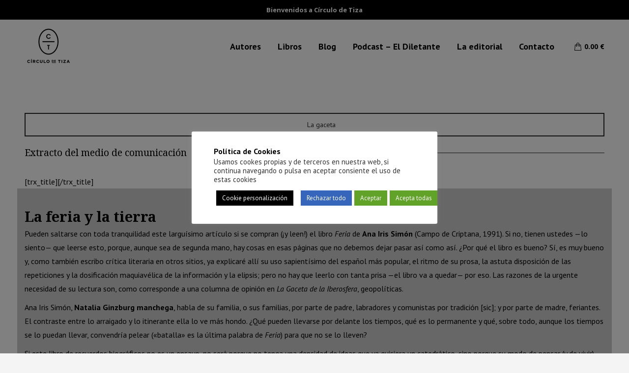

--- FILE ---
content_type: text/html; charset=utf-8
request_url: https://www.google.com/recaptcha/api2/anchor?ar=1&k=6LcJLoYUAAAAAAvDsrIzF1Z0_3O_aXatqW5rpPbZ&co=aHR0cHM6Ly9jaXJjdWxvZGV0aXphLmVzOjQ0Mw..&hl=en&v=PoyoqOPhxBO7pBk68S4YbpHZ&size=invisible&anchor-ms=20000&execute-ms=30000&cb=gt66l1ipskr
body_size: 48567
content:
<!DOCTYPE HTML><html dir="ltr" lang="en"><head><meta http-equiv="Content-Type" content="text/html; charset=UTF-8">
<meta http-equiv="X-UA-Compatible" content="IE=edge">
<title>reCAPTCHA</title>
<style type="text/css">
/* cyrillic-ext */
@font-face {
  font-family: 'Roboto';
  font-style: normal;
  font-weight: 400;
  font-stretch: 100%;
  src: url(//fonts.gstatic.com/s/roboto/v48/KFO7CnqEu92Fr1ME7kSn66aGLdTylUAMa3GUBHMdazTgWw.woff2) format('woff2');
  unicode-range: U+0460-052F, U+1C80-1C8A, U+20B4, U+2DE0-2DFF, U+A640-A69F, U+FE2E-FE2F;
}
/* cyrillic */
@font-face {
  font-family: 'Roboto';
  font-style: normal;
  font-weight: 400;
  font-stretch: 100%;
  src: url(//fonts.gstatic.com/s/roboto/v48/KFO7CnqEu92Fr1ME7kSn66aGLdTylUAMa3iUBHMdazTgWw.woff2) format('woff2');
  unicode-range: U+0301, U+0400-045F, U+0490-0491, U+04B0-04B1, U+2116;
}
/* greek-ext */
@font-face {
  font-family: 'Roboto';
  font-style: normal;
  font-weight: 400;
  font-stretch: 100%;
  src: url(//fonts.gstatic.com/s/roboto/v48/KFO7CnqEu92Fr1ME7kSn66aGLdTylUAMa3CUBHMdazTgWw.woff2) format('woff2');
  unicode-range: U+1F00-1FFF;
}
/* greek */
@font-face {
  font-family: 'Roboto';
  font-style: normal;
  font-weight: 400;
  font-stretch: 100%;
  src: url(//fonts.gstatic.com/s/roboto/v48/KFO7CnqEu92Fr1ME7kSn66aGLdTylUAMa3-UBHMdazTgWw.woff2) format('woff2');
  unicode-range: U+0370-0377, U+037A-037F, U+0384-038A, U+038C, U+038E-03A1, U+03A3-03FF;
}
/* math */
@font-face {
  font-family: 'Roboto';
  font-style: normal;
  font-weight: 400;
  font-stretch: 100%;
  src: url(//fonts.gstatic.com/s/roboto/v48/KFO7CnqEu92Fr1ME7kSn66aGLdTylUAMawCUBHMdazTgWw.woff2) format('woff2');
  unicode-range: U+0302-0303, U+0305, U+0307-0308, U+0310, U+0312, U+0315, U+031A, U+0326-0327, U+032C, U+032F-0330, U+0332-0333, U+0338, U+033A, U+0346, U+034D, U+0391-03A1, U+03A3-03A9, U+03B1-03C9, U+03D1, U+03D5-03D6, U+03F0-03F1, U+03F4-03F5, U+2016-2017, U+2034-2038, U+203C, U+2040, U+2043, U+2047, U+2050, U+2057, U+205F, U+2070-2071, U+2074-208E, U+2090-209C, U+20D0-20DC, U+20E1, U+20E5-20EF, U+2100-2112, U+2114-2115, U+2117-2121, U+2123-214F, U+2190, U+2192, U+2194-21AE, U+21B0-21E5, U+21F1-21F2, U+21F4-2211, U+2213-2214, U+2216-22FF, U+2308-230B, U+2310, U+2319, U+231C-2321, U+2336-237A, U+237C, U+2395, U+239B-23B7, U+23D0, U+23DC-23E1, U+2474-2475, U+25AF, U+25B3, U+25B7, U+25BD, U+25C1, U+25CA, U+25CC, U+25FB, U+266D-266F, U+27C0-27FF, U+2900-2AFF, U+2B0E-2B11, U+2B30-2B4C, U+2BFE, U+3030, U+FF5B, U+FF5D, U+1D400-1D7FF, U+1EE00-1EEFF;
}
/* symbols */
@font-face {
  font-family: 'Roboto';
  font-style: normal;
  font-weight: 400;
  font-stretch: 100%;
  src: url(//fonts.gstatic.com/s/roboto/v48/KFO7CnqEu92Fr1ME7kSn66aGLdTylUAMaxKUBHMdazTgWw.woff2) format('woff2');
  unicode-range: U+0001-000C, U+000E-001F, U+007F-009F, U+20DD-20E0, U+20E2-20E4, U+2150-218F, U+2190, U+2192, U+2194-2199, U+21AF, U+21E6-21F0, U+21F3, U+2218-2219, U+2299, U+22C4-22C6, U+2300-243F, U+2440-244A, U+2460-24FF, U+25A0-27BF, U+2800-28FF, U+2921-2922, U+2981, U+29BF, U+29EB, U+2B00-2BFF, U+4DC0-4DFF, U+FFF9-FFFB, U+10140-1018E, U+10190-1019C, U+101A0, U+101D0-101FD, U+102E0-102FB, U+10E60-10E7E, U+1D2C0-1D2D3, U+1D2E0-1D37F, U+1F000-1F0FF, U+1F100-1F1AD, U+1F1E6-1F1FF, U+1F30D-1F30F, U+1F315, U+1F31C, U+1F31E, U+1F320-1F32C, U+1F336, U+1F378, U+1F37D, U+1F382, U+1F393-1F39F, U+1F3A7-1F3A8, U+1F3AC-1F3AF, U+1F3C2, U+1F3C4-1F3C6, U+1F3CA-1F3CE, U+1F3D4-1F3E0, U+1F3ED, U+1F3F1-1F3F3, U+1F3F5-1F3F7, U+1F408, U+1F415, U+1F41F, U+1F426, U+1F43F, U+1F441-1F442, U+1F444, U+1F446-1F449, U+1F44C-1F44E, U+1F453, U+1F46A, U+1F47D, U+1F4A3, U+1F4B0, U+1F4B3, U+1F4B9, U+1F4BB, U+1F4BF, U+1F4C8-1F4CB, U+1F4D6, U+1F4DA, U+1F4DF, U+1F4E3-1F4E6, U+1F4EA-1F4ED, U+1F4F7, U+1F4F9-1F4FB, U+1F4FD-1F4FE, U+1F503, U+1F507-1F50B, U+1F50D, U+1F512-1F513, U+1F53E-1F54A, U+1F54F-1F5FA, U+1F610, U+1F650-1F67F, U+1F687, U+1F68D, U+1F691, U+1F694, U+1F698, U+1F6AD, U+1F6B2, U+1F6B9-1F6BA, U+1F6BC, U+1F6C6-1F6CF, U+1F6D3-1F6D7, U+1F6E0-1F6EA, U+1F6F0-1F6F3, U+1F6F7-1F6FC, U+1F700-1F7FF, U+1F800-1F80B, U+1F810-1F847, U+1F850-1F859, U+1F860-1F887, U+1F890-1F8AD, U+1F8B0-1F8BB, U+1F8C0-1F8C1, U+1F900-1F90B, U+1F93B, U+1F946, U+1F984, U+1F996, U+1F9E9, U+1FA00-1FA6F, U+1FA70-1FA7C, U+1FA80-1FA89, U+1FA8F-1FAC6, U+1FACE-1FADC, U+1FADF-1FAE9, U+1FAF0-1FAF8, U+1FB00-1FBFF;
}
/* vietnamese */
@font-face {
  font-family: 'Roboto';
  font-style: normal;
  font-weight: 400;
  font-stretch: 100%;
  src: url(//fonts.gstatic.com/s/roboto/v48/KFO7CnqEu92Fr1ME7kSn66aGLdTylUAMa3OUBHMdazTgWw.woff2) format('woff2');
  unicode-range: U+0102-0103, U+0110-0111, U+0128-0129, U+0168-0169, U+01A0-01A1, U+01AF-01B0, U+0300-0301, U+0303-0304, U+0308-0309, U+0323, U+0329, U+1EA0-1EF9, U+20AB;
}
/* latin-ext */
@font-face {
  font-family: 'Roboto';
  font-style: normal;
  font-weight: 400;
  font-stretch: 100%;
  src: url(//fonts.gstatic.com/s/roboto/v48/KFO7CnqEu92Fr1ME7kSn66aGLdTylUAMa3KUBHMdazTgWw.woff2) format('woff2');
  unicode-range: U+0100-02BA, U+02BD-02C5, U+02C7-02CC, U+02CE-02D7, U+02DD-02FF, U+0304, U+0308, U+0329, U+1D00-1DBF, U+1E00-1E9F, U+1EF2-1EFF, U+2020, U+20A0-20AB, U+20AD-20C0, U+2113, U+2C60-2C7F, U+A720-A7FF;
}
/* latin */
@font-face {
  font-family: 'Roboto';
  font-style: normal;
  font-weight: 400;
  font-stretch: 100%;
  src: url(//fonts.gstatic.com/s/roboto/v48/KFO7CnqEu92Fr1ME7kSn66aGLdTylUAMa3yUBHMdazQ.woff2) format('woff2');
  unicode-range: U+0000-00FF, U+0131, U+0152-0153, U+02BB-02BC, U+02C6, U+02DA, U+02DC, U+0304, U+0308, U+0329, U+2000-206F, U+20AC, U+2122, U+2191, U+2193, U+2212, U+2215, U+FEFF, U+FFFD;
}
/* cyrillic-ext */
@font-face {
  font-family: 'Roboto';
  font-style: normal;
  font-weight: 500;
  font-stretch: 100%;
  src: url(//fonts.gstatic.com/s/roboto/v48/KFO7CnqEu92Fr1ME7kSn66aGLdTylUAMa3GUBHMdazTgWw.woff2) format('woff2');
  unicode-range: U+0460-052F, U+1C80-1C8A, U+20B4, U+2DE0-2DFF, U+A640-A69F, U+FE2E-FE2F;
}
/* cyrillic */
@font-face {
  font-family: 'Roboto';
  font-style: normal;
  font-weight: 500;
  font-stretch: 100%;
  src: url(//fonts.gstatic.com/s/roboto/v48/KFO7CnqEu92Fr1ME7kSn66aGLdTylUAMa3iUBHMdazTgWw.woff2) format('woff2');
  unicode-range: U+0301, U+0400-045F, U+0490-0491, U+04B0-04B1, U+2116;
}
/* greek-ext */
@font-face {
  font-family: 'Roboto';
  font-style: normal;
  font-weight: 500;
  font-stretch: 100%;
  src: url(//fonts.gstatic.com/s/roboto/v48/KFO7CnqEu92Fr1ME7kSn66aGLdTylUAMa3CUBHMdazTgWw.woff2) format('woff2');
  unicode-range: U+1F00-1FFF;
}
/* greek */
@font-face {
  font-family: 'Roboto';
  font-style: normal;
  font-weight: 500;
  font-stretch: 100%;
  src: url(//fonts.gstatic.com/s/roboto/v48/KFO7CnqEu92Fr1ME7kSn66aGLdTylUAMa3-UBHMdazTgWw.woff2) format('woff2');
  unicode-range: U+0370-0377, U+037A-037F, U+0384-038A, U+038C, U+038E-03A1, U+03A3-03FF;
}
/* math */
@font-face {
  font-family: 'Roboto';
  font-style: normal;
  font-weight: 500;
  font-stretch: 100%;
  src: url(//fonts.gstatic.com/s/roboto/v48/KFO7CnqEu92Fr1ME7kSn66aGLdTylUAMawCUBHMdazTgWw.woff2) format('woff2');
  unicode-range: U+0302-0303, U+0305, U+0307-0308, U+0310, U+0312, U+0315, U+031A, U+0326-0327, U+032C, U+032F-0330, U+0332-0333, U+0338, U+033A, U+0346, U+034D, U+0391-03A1, U+03A3-03A9, U+03B1-03C9, U+03D1, U+03D5-03D6, U+03F0-03F1, U+03F4-03F5, U+2016-2017, U+2034-2038, U+203C, U+2040, U+2043, U+2047, U+2050, U+2057, U+205F, U+2070-2071, U+2074-208E, U+2090-209C, U+20D0-20DC, U+20E1, U+20E5-20EF, U+2100-2112, U+2114-2115, U+2117-2121, U+2123-214F, U+2190, U+2192, U+2194-21AE, U+21B0-21E5, U+21F1-21F2, U+21F4-2211, U+2213-2214, U+2216-22FF, U+2308-230B, U+2310, U+2319, U+231C-2321, U+2336-237A, U+237C, U+2395, U+239B-23B7, U+23D0, U+23DC-23E1, U+2474-2475, U+25AF, U+25B3, U+25B7, U+25BD, U+25C1, U+25CA, U+25CC, U+25FB, U+266D-266F, U+27C0-27FF, U+2900-2AFF, U+2B0E-2B11, U+2B30-2B4C, U+2BFE, U+3030, U+FF5B, U+FF5D, U+1D400-1D7FF, U+1EE00-1EEFF;
}
/* symbols */
@font-face {
  font-family: 'Roboto';
  font-style: normal;
  font-weight: 500;
  font-stretch: 100%;
  src: url(//fonts.gstatic.com/s/roboto/v48/KFO7CnqEu92Fr1ME7kSn66aGLdTylUAMaxKUBHMdazTgWw.woff2) format('woff2');
  unicode-range: U+0001-000C, U+000E-001F, U+007F-009F, U+20DD-20E0, U+20E2-20E4, U+2150-218F, U+2190, U+2192, U+2194-2199, U+21AF, U+21E6-21F0, U+21F3, U+2218-2219, U+2299, U+22C4-22C6, U+2300-243F, U+2440-244A, U+2460-24FF, U+25A0-27BF, U+2800-28FF, U+2921-2922, U+2981, U+29BF, U+29EB, U+2B00-2BFF, U+4DC0-4DFF, U+FFF9-FFFB, U+10140-1018E, U+10190-1019C, U+101A0, U+101D0-101FD, U+102E0-102FB, U+10E60-10E7E, U+1D2C0-1D2D3, U+1D2E0-1D37F, U+1F000-1F0FF, U+1F100-1F1AD, U+1F1E6-1F1FF, U+1F30D-1F30F, U+1F315, U+1F31C, U+1F31E, U+1F320-1F32C, U+1F336, U+1F378, U+1F37D, U+1F382, U+1F393-1F39F, U+1F3A7-1F3A8, U+1F3AC-1F3AF, U+1F3C2, U+1F3C4-1F3C6, U+1F3CA-1F3CE, U+1F3D4-1F3E0, U+1F3ED, U+1F3F1-1F3F3, U+1F3F5-1F3F7, U+1F408, U+1F415, U+1F41F, U+1F426, U+1F43F, U+1F441-1F442, U+1F444, U+1F446-1F449, U+1F44C-1F44E, U+1F453, U+1F46A, U+1F47D, U+1F4A3, U+1F4B0, U+1F4B3, U+1F4B9, U+1F4BB, U+1F4BF, U+1F4C8-1F4CB, U+1F4D6, U+1F4DA, U+1F4DF, U+1F4E3-1F4E6, U+1F4EA-1F4ED, U+1F4F7, U+1F4F9-1F4FB, U+1F4FD-1F4FE, U+1F503, U+1F507-1F50B, U+1F50D, U+1F512-1F513, U+1F53E-1F54A, U+1F54F-1F5FA, U+1F610, U+1F650-1F67F, U+1F687, U+1F68D, U+1F691, U+1F694, U+1F698, U+1F6AD, U+1F6B2, U+1F6B9-1F6BA, U+1F6BC, U+1F6C6-1F6CF, U+1F6D3-1F6D7, U+1F6E0-1F6EA, U+1F6F0-1F6F3, U+1F6F7-1F6FC, U+1F700-1F7FF, U+1F800-1F80B, U+1F810-1F847, U+1F850-1F859, U+1F860-1F887, U+1F890-1F8AD, U+1F8B0-1F8BB, U+1F8C0-1F8C1, U+1F900-1F90B, U+1F93B, U+1F946, U+1F984, U+1F996, U+1F9E9, U+1FA00-1FA6F, U+1FA70-1FA7C, U+1FA80-1FA89, U+1FA8F-1FAC6, U+1FACE-1FADC, U+1FADF-1FAE9, U+1FAF0-1FAF8, U+1FB00-1FBFF;
}
/* vietnamese */
@font-face {
  font-family: 'Roboto';
  font-style: normal;
  font-weight: 500;
  font-stretch: 100%;
  src: url(//fonts.gstatic.com/s/roboto/v48/KFO7CnqEu92Fr1ME7kSn66aGLdTylUAMa3OUBHMdazTgWw.woff2) format('woff2');
  unicode-range: U+0102-0103, U+0110-0111, U+0128-0129, U+0168-0169, U+01A0-01A1, U+01AF-01B0, U+0300-0301, U+0303-0304, U+0308-0309, U+0323, U+0329, U+1EA0-1EF9, U+20AB;
}
/* latin-ext */
@font-face {
  font-family: 'Roboto';
  font-style: normal;
  font-weight: 500;
  font-stretch: 100%;
  src: url(//fonts.gstatic.com/s/roboto/v48/KFO7CnqEu92Fr1ME7kSn66aGLdTylUAMa3KUBHMdazTgWw.woff2) format('woff2');
  unicode-range: U+0100-02BA, U+02BD-02C5, U+02C7-02CC, U+02CE-02D7, U+02DD-02FF, U+0304, U+0308, U+0329, U+1D00-1DBF, U+1E00-1E9F, U+1EF2-1EFF, U+2020, U+20A0-20AB, U+20AD-20C0, U+2113, U+2C60-2C7F, U+A720-A7FF;
}
/* latin */
@font-face {
  font-family: 'Roboto';
  font-style: normal;
  font-weight: 500;
  font-stretch: 100%;
  src: url(//fonts.gstatic.com/s/roboto/v48/KFO7CnqEu92Fr1ME7kSn66aGLdTylUAMa3yUBHMdazQ.woff2) format('woff2');
  unicode-range: U+0000-00FF, U+0131, U+0152-0153, U+02BB-02BC, U+02C6, U+02DA, U+02DC, U+0304, U+0308, U+0329, U+2000-206F, U+20AC, U+2122, U+2191, U+2193, U+2212, U+2215, U+FEFF, U+FFFD;
}
/* cyrillic-ext */
@font-face {
  font-family: 'Roboto';
  font-style: normal;
  font-weight: 900;
  font-stretch: 100%;
  src: url(//fonts.gstatic.com/s/roboto/v48/KFO7CnqEu92Fr1ME7kSn66aGLdTylUAMa3GUBHMdazTgWw.woff2) format('woff2');
  unicode-range: U+0460-052F, U+1C80-1C8A, U+20B4, U+2DE0-2DFF, U+A640-A69F, U+FE2E-FE2F;
}
/* cyrillic */
@font-face {
  font-family: 'Roboto';
  font-style: normal;
  font-weight: 900;
  font-stretch: 100%;
  src: url(//fonts.gstatic.com/s/roboto/v48/KFO7CnqEu92Fr1ME7kSn66aGLdTylUAMa3iUBHMdazTgWw.woff2) format('woff2');
  unicode-range: U+0301, U+0400-045F, U+0490-0491, U+04B0-04B1, U+2116;
}
/* greek-ext */
@font-face {
  font-family: 'Roboto';
  font-style: normal;
  font-weight: 900;
  font-stretch: 100%;
  src: url(//fonts.gstatic.com/s/roboto/v48/KFO7CnqEu92Fr1ME7kSn66aGLdTylUAMa3CUBHMdazTgWw.woff2) format('woff2');
  unicode-range: U+1F00-1FFF;
}
/* greek */
@font-face {
  font-family: 'Roboto';
  font-style: normal;
  font-weight: 900;
  font-stretch: 100%;
  src: url(//fonts.gstatic.com/s/roboto/v48/KFO7CnqEu92Fr1ME7kSn66aGLdTylUAMa3-UBHMdazTgWw.woff2) format('woff2');
  unicode-range: U+0370-0377, U+037A-037F, U+0384-038A, U+038C, U+038E-03A1, U+03A3-03FF;
}
/* math */
@font-face {
  font-family: 'Roboto';
  font-style: normal;
  font-weight: 900;
  font-stretch: 100%;
  src: url(//fonts.gstatic.com/s/roboto/v48/KFO7CnqEu92Fr1ME7kSn66aGLdTylUAMawCUBHMdazTgWw.woff2) format('woff2');
  unicode-range: U+0302-0303, U+0305, U+0307-0308, U+0310, U+0312, U+0315, U+031A, U+0326-0327, U+032C, U+032F-0330, U+0332-0333, U+0338, U+033A, U+0346, U+034D, U+0391-03A1, U+03A3-03A9, U+03B1-03C9, U+03D1, U+03D5-03D6, U+03F0-03F1, U+03F4-03F5, U+2016-2017, U+2034-2038, U+203C, U+2040, U+2043, U+2047, U+2050, U+2057, U+205F, U+2070-2071, U+2074-208E, U+2090-209C, U+20D0-20DC, U+20E1, U+20E5-20EF, U+2100-2112, U+2114-2115, U+2117-2121, U+2123-214F, U+2190, U+2192, U+2194-21AE, U+21B0-21E5, U+21F1-21F2, U+21F4-2211, U+2213-2214, U+2216-22FF, U+2308-230B, U+2310, U+2319, U+231C-2321, U+2336-237A, U+237C, U+2395, U+239B-23B7, U+23D0, U+23DC-23E1, U+2474-2475, U+25AF, U+25B3, U+25B7, U+25BD, U+25C1, U+25CA, U+25CC, U+25FB, U+266D-266F, U+27C0-27FF, U+2900-2AFF, U+2B0E-2B11, U+2B30-2B4C, U+2BFE, U+3030, U+FF5B, U+FF5D, U+1D400-1D7FF, U+1EE00-1EEFF;
}
/* symbols */
@font-face {
  font-family: 'Roboto';
  font-style: normal;
  font-weight: 900;
  font-stretch: 100%;
  src: url(//fonts.gstatic.com/s/roboto/v48/KFO7CnqEu92Fr1ME7kSn66aGLdTylUAMaxKUBHMdazTgWw.woff2) format('woff2');
  unicode-range: U+0001-000C, U+000E-001F, U+007F-009F, U+20DD-20E0, U+20E2-20E4, U+2150-218F, U+2190, U+2192, U+2194-2199, U+21AF, U+21E6-21F0, U+21F3, U+2218-2219, U+2299, U+22C4-22C6, U+2300-243F, U+2440-244A, U+2460-24FF, U+25A0-27BF, U+2800-28FF, U+2921-2922, U+2981, U+29BF, U+29EB, U+2B00-2BFF, U+4DC0-4DFF, U+FFF9-FFFB, U+10140-1018E, U+10190-1019C, U+101A0, U+101D0-101FD, U+102E0-102FB, U+10E60-10E7E, U+1D2C0-1D2D3, U+1D2E0-1D37F, U+1F000-1F0FF, U+1F100-1F1AD, U+1F1E6-1F1FF, U+1F30D-1F30F, U+1F315, U+1F31C, U+1F31E, U+1F320-1F32C, U+1F336, U+1F378, U+1F37D, U+1F382, U+1F393-1F39F, U+1F3A7-1F3A8, U+1F3AC-1F3AF, U+1F3C2, U+1F3C4-1F3C6, U+1F3CA-1F3CE, U+1F3D4-1F3E0, U+1F3ED, U+1F3F1-1F3F3, U+1F3F5-1F3F7, U+1F408, U+1F415, U+1F41F, U+1F426, U+1F43F, U+1F441-1F442, U+1F444, U+1F446-1F449, U+1F44C-1F44E, U+1F453, U+1F46A, U+1F47D, U+1F4A3, U+1F4B0, U+1F4B3, U+1F4B9, U+1F4BB, U+1F4BF, U+1F4C8-1F4CB, U+1F4D6, U+1F4DA, U+1F4DF, U+1F4E3-1F4E6, U+1F4EA-1F4ED, U+1F4F7, U+1F4F9-1F4FB, U+1F4FD-1F4FE, U+1F503, U+1F507-1F50B, U+1F50D, U+1F512-1F513, U+1F53E-1F54A, U+1F54F-1F5FA, U+1F610, U+1F650-1F67F, U+1F687, U+1F68D, U+1F691, U+1F694, U+1F698, U+1F6AD, U+1F6B2, U+1F6B9-1F6BA, U+1F6BC, U+1F6C6-1F6CF, U+1F6D3-1F6D7, U+1F6E0-1F6EA, U+1F6F0-1F6F3, U+1F6F7-1F6FC, U+1F700-1F7FF, U+1F800-1F80B, U+1F810-1F847, U+1F850-1F859, U+1F860-1F887, U+1F890-1F8AD, U+1F8B0-1F8BB, U+1F8C0-1F8C1, U+1F900-1F90B, U+1F93B, U+1F946, U+1F984, U+1F996, U+1F9E9, U+1FA00-1FA6F, U+1FA70-1FA7C, U+1FA80-1FA89, U+1FA8F-1FAC6, U+1FACE-1FADC, U+1FADF-1FAE9, U+1FAF0-1FAF8, U+1FB00-1FBFF;
}
/* vietnamese */
@font-face {
  font-family: 'Roboto';
  font-style: normal;
  font-weight: 900;
  font-stretch: 100%;
  src: url(//fonts.gstatic.com/s/roboto/v48/KFO7CnqEu92Fr1ME7kSn66aGLdTylUAMa3OUBHMdazTgWw.woff2) format('woff2');
  unicode-range: U+0102-0103, U+0110-0111, U+0128-0129, U+0168-0169, U+01A0-01A1, U+01AF-01B0, U+0300-0301, U+0303-0304, U+0308-0309, U+0323, U+0329, U+1EA0-1EF9, U+20AB;
}
/* latin-ext */
@font-face {
  font-family: 'Roboto';
  font-style: normal;
  font-weight: 900;
  font-stretch: 100%;
  src: url(//fonts.gstatic.com/s/roboto/v48/KFO7CnqEu92Fr1ME7kSn66aGLdTylUAMa3KUBHMdazTgWw.woff2) format('woff2');
  unicode-range: U+0100-02BA, U+02BD-02C5, U+02C7-02CC, U+02CE-02D7, U+02DD-02FF, U+0304, U+0308, U+0329, U+1D00-1DBF, U+1E00-1E9F, U+1EF2-1EFF, U+2020, U+20A0-20AB, U+20AD-20C0, U+2113, U+2C60-2C7F, U+A720-A7FF;
}
/* latin */
@font-face {
  font-family: 'Roboto';
  font-style: normal;
  font-weight: 900;
  font-stretch: 100%;
  src: url(//fonts.gstatic.com/s/roboto/v48/KFO7CnqEu92Fr1ME7kSn66aGLdTylUAMa3yUBHMdazQ.woff2) format('woff2');
  unicode-range: U+0000-00FF, U+0131, U+0152-0153, U+02BB-02BC, U+02C6, U+02DA, U+02DC, U+0304, U+0308, U+0329, U+2000-206F, U+20AC, U+2122, U+2191, U+2193, U+2212, U+2215, U+FEFF, U+FFFD;
}

</style>
<link rel="stylesheet" type="text/css" href="https://www.gstatic.com/recaptcha/releases/PoyoqOPhxBO7pBk68S4YbpHZ/styles__ltr.css">
<script nonce="rIDUxUtv4OU3eojfTqJLwg" type="text/javascript">window['__recaptcha_api'] = 'https://www.google.com/recaptcha/api2/';</script>
<script type="text/javascript" src="https://www.gstatic.com/recaptcha/releases/PoyoqOPhxBO7pBk68S4YbpHZ/recaptcha__en.js" nonce="rIDUxUtv4OU3eojfTqJLwg">
      
    </script></head>
<body><div id="rc-anchor-alert" class="rc-anchor-alert"></div>
<input type="hidden" id="recaptcha-token" value="[base64]">
<script type="text/javascript" nonce="rIDUxUtv4OU3eojfTqJLwg">
      recaptcha.anchor.Main.init("[\x22ainput\x22,[\x22bgdata\x22,\x22\x22,\[base64]/[base64]/[base64]/[base64]/[base64]/UltsKytdPUU6KEU8MjA0OD9SW2wrK109RT4+NnwxOTI6KChFJjY0NTEyKT09NTUyOTYmJk0rMTxjLmxlbmd0aCYmKGMuY2hhckNvZGVBdChNKzEpJjY0NTEyKT09NTYzMjA/[base64]/[base64]/[base64]/[base64]/[base64]/[base64]/[base64]\x22,\[base64]\\u003d\\u003d\x22,\x22J8K3HDcrY3szGh0xwrDCjFLDqg/ClMOmw6EvwpU2w6zDisK2w61sRMOwwpHDu8OEJCTCnmbDg8KPwqA8wooOw4Q/L3TCtWBfw40OfxPCssOpEsO8SHnCukUIIMOawrkRdW84N8ODw4bCkQ8vwobDnsK8w4vDjMOADRtWXsK4wrzCssOhdD/[base64]/DrTjDqio5AcKiB8O1Qz3DgcKLG2Ybw4zCtgTCjmkzwoXDvMKcw4cgwq3CuMOeOcKKNMKWKMOGwrMjAT7CqVVXYg7CjcO8ahE/L8KDwostwoklQcOBw4pXw71hwrhTVcONO8K8w7NYbzZuw7dHwoHCucOCS8OjZSHCtMOUw5dYw6/DjcKPZMOtw5PDq8OTwqQ+w77CksOVBEXDp0YzwqPDhMOHZ2JAWcOYC3PDi8Kewqh2w7vDjMOTwrQswqTDtHlCw7FgwrYFwqsaXD7CiWnCjUrClFzCosOidELClV9RbsKmeCPCjsO8w7AJDDpxYXl/LMOUw7DCkMOWLnjDoj4PGk0MYHLCkzNLUiQVXQU5QcKUPmDDt8O3IMKFwrXDjcKsQnU+RR7CjsOYdcKew4/Dtk3Dg3nDpcOfwoLCtz9YO8KJwqfCgi7CmnfCqsKKwojDmsOKZGNrMH/DskUbShVEI8OpworCq3h0U1ZzbSHCvcKcbsODfMOWOsKcP8OjwrpAKgXDhMOeHVTDsMK/w5gCOMO/w5d4wrvCpndKwpfDulU4I8OUbsOdR8OaWlfCuUXDpytuwpXDuR/CrE8yFWDDq8K2OcOlcS/DrEJQKcKVwqtWMgnCvzxLw5p0w6DCncO5wqJTXWzCvTXCvSgqw63Dkj0Xwq/Dm19Swp/CjUldw4jCnCs/wpYXw5c7wrcLw51Jw6whIcKBwpjDv0XCmcOqI8KEa8KYwrzCgSdrSSEKY8KDw4TCscOGHMKGwoBYwoARJDhaworCok4Aw7fCszxcw7vCvXtLw5E/w47DlgUQwr0Zw6TCscKXbnzDsQZPacOfTcKLwo3Cj8OmdgslJsOhw67CvwnDlcKaw7TDjMO7d8K/Ly0UYBgfw47Cg3V4w4/[base64]/SUnClB7Doy0nF8OQclsDw6vCoGrCkcKgKFPCoXBVw60Two7ClsKBwqPCjsKPb33ConTCncKiw5/[base64]/[base64]/w7kjwrEvGAnCn8OkXRrDmcOuUsKtw4VFw4A8WsKrw6HDq8KLwpfDqQ7DkMK/[base64]/Cg1fCtDbDhRkcwpFRR0vCuF/Dgz06wpfDq8Okbg5cw7FfJkHCu8Okw4TCmQTDgzrDpxHCicOrwrwTw5sTw6DCtSzCqcKVJMKrw54Lf2h1w6IZwpx9Unx5SMKuw6Rgwo7Dii8Bwp7ChXrCoXPDv2RpwpPDucKxwrPClVAPwopOwq9KEMOvw77Cr8OMw4LDosKHTBNbwrbClsOoLgfDosOmwpUUw7/[base64]/Dg7CvEllw5XCm3AWw5c9w7Ibw6/Dp0kmNsOywqPDgk4nw5/CgB/CscKCLWPDvMOkN0EjWFoKXsKMwrjDsSHDvsODw7vDh1fDucOCSzPDmSBQwoFuw7F3wqjClcKIwpssPMOWXh/Cl2zCvxrCokPCmnspw63DisKiP3EYwrIWP8OAwoJ6VcOPaV5YZcO2FcO7SMKuwp7Cmz/CuVwwTcOWAAzCuMKqw4jDpU1Awol/DsOUFsOtw5zCmDJcw4zDknB/w4jCisKQwrbCp8OYwrjCmgLDkjkEwozCgxTDoMKXNE4Bw4/DmMK0PV7ClcKlw5g+Jx/[base64]/DlcK+eEMvw5tpYsKbw5s5wq9xw7jDj0HDlUcCw709w70xw7vDgMOCwrfDp8OdwrcZMcORw7bChwfCmcOEeVfCq3rCkMOiHDDCvsKpeH/CicO9wpVoMyQFw7DDt2AvSMKzV8OSw5rCrDPCjMOnA8Otwp/[base64]/[base64]/[base64]/Zkcgw4XDosO8w6HDosKfDxdwwq9Uwo7Coz9nfkvDnBPDpMO3wqvCtRN9CMKrPMOmwpvDpl7CsnrCh8KiM1cLw7VlFHbCmMOUWsO7wq/[base64]/ChcOVLCTDjR7DqsOrYVt1wpBJL0nDtcK0I8O5w5pRw4llw4/Ds8Kew5tmwoLCicOnw6PCo2N5RwvCrMKYwpfDmkpsw7Z3wqHCm39Vwq3CmX7Do8K5w7JTw5jDssOywpMOY8OiL8OLwo/DjsKfwoBHeHw8w7lYw4XClHnDliZPHmYKMy/CusKNT8Omwq8kU8KUZsOeQ296XcKjdgIbwrdKw6A2VcKZVcOCwqbChSvCoT5ZHMKGwpDClzhdY8O7KcOqRSQfwq7Do8KGMV3DhcOaw4gUXmrCmcKcw70WSMKAY1bDh0ZDw5FBwqfDosKFRcK1wrPCjMKdwpPChGx+w7bCmMKbFxbDo8KQw7xaGsOAEC0of8KaZMOuwp/DrlQhEMOwQsOOw5LChCPCiMO4bMOtAV7Ck8KkP8OGw64XXHseScK6EcOhw5TCgcKXwohrdMKLd8Ohw6dLw4LCmcKsG0DDoRw+wq5NV3Ztw4rDlTvCo8OhYl10wqFZDlvDu8OQw7/DmcOTwovDhMO+wqrDqXUZw6fCvi7CmcK0wrgweSPDpsO+wpzCo8KfwpxEwqTDjhU0cnvDmRnCjgE4SlDDuDwnwqvCqQpbJ8ObKURnQMKSwr/DlsOIw4bDkmESHMKeC8KLYMORwoJ+csKWEMOmwozDrWjCkcOvwotewqLCizErCHnCrMOCwoZ8O1Ehw5lcw6wrUcOLw5HCkXgLwq0zGDfDmcKGw5lkw4bDn8KxecKESwBIADV5U8OtwoDCiMKqYCdlw4UXw4/Cs8Kxw78RwqvDvXx8w5zDqiDCg1LCvMKtwqkMwrfCocOBwqklwpvDn8Ofw73DksO1TsKod2XDsG91wq3CnsKCwqF/wrvCg8OPwqwiOhDDrcOzw58vwop9wpDCsjwUw6xBw4DCiktjwr4HA0/Cu8OXw44kEy8Uw7LCiMKnS3pob8OZw5khwpFgLgMGc8OtwqZaO0hBHjcswrNNRsONw6JXwrxow5zCusK1w717IcK1QWzDtcOFwqPCuMKUw78fC8OzfcOOw4TCnS9xC8KRwq7Ds8KCwpdcwofDmyQ3JMKhcxAiFMOYwp8SHcO6eMOzB17ColZbJMOpbSjDnsO/LAjCrcOPw4XDpcOXH8OOworCkELCmcOVw6TDhDLDglDCsMO/FcKawpoGShFPwpkSDDk7w5XCn8Kxw6fDksKIwrzDhMKHwqAMb8O4w57CucOKw7E+bhDDmX1oA1w8wp8Xw4Fbw7HClljDo20YEQjCn8O+fFTCgA/Du8K+DDXCncKAw6fChcKeOQNWA2dUCsOOw44GQEHDmyEIw7nCm1xWw6xywrjDtsOVfMOcw6nDiMO2X3/Cq8OPP8K8woNYwoPDncKRNWfDgmMfw43DlEocU8O5S0Vdw63Cm8Ovwo7DlcKrBm3CvT4nMMOgPsKrTMOyw4hkGRHDpcOVw5zDg8KiwoTCmcKtw4wcNMKMwo7DmcO4WiHCp8KXXcOyw7ZlwrXCl8Kgwo1JEcOfTcKhwrwkwpLCvsKFOUvCuMKzwqXDkC4/wqEnbcKMw6JxU33Dr8KEOHkawpbCvVM9wqzDvAfDih/DohPDrT90wq7CuMKawq/[base64]/Cu0bCl8Obw7bCgcKNw63CqMK6w6rCrsKVwowWw4hdw6vCkcKBSUfDvcKAbxonw5RMKScQwr7DrwjCiEDCksONwpQAelLDrCpKw5XDr1rDvsKHNMKYJ8KAJCbCqcOWDH/DuUNoQcKzb8Kmw7ZgwpQcNi9Sw4x+w7FqEMOjK8O7w5QkEMKiwp7DuMO5IxV+w4Frw7TDnTZ4w4zDksKXHS7Ds8KXw4M6DsKtEsK+w5PDssOQBcKVaixIwo0tIMOJIMKIw7/Dsz9Owo5AMD57woXDrMK8LcOlwocZw5rDs8ODwqDChTh5AMKvWMOfAR/DoF3CgcOPwrzCvMKhwpvDvsOdLX1swrVzSgViZsOfZzrCucKkVsOqbsK4w6XCtkLDqhsUwrZlw4oGwozDiWUGMsOrwqrDs3ltw5J3PsK8wpHCnsOew7sKGMKoJl1lwp/[base64]/[base64]/[base64]/Dk8KRw7XCqzNowoPDnsK1YsO6w5LCk8KbA13CrXLDjsOkwofDiMKcRcO/P33DqMO/wojDsV/DhsOPMk3CtsK3a1kjw5ICw67CjUTDp3fDisK+wo5DDGbCowzDgMKjOcKDcMO7XMKAaiLDpiF1wrIHPMOxFkwmIE5Ww5fCl8KUFDbCncOow6/Cj8ORBF5mUCTDmsKxXsOTfwk8KHlMwpjCgBBUw6vDv8OaCxExw4/CqsOzw7xuw5Mew7TChkBMw50AEzJxw4DDusODwqXDtmXDlzdlaMO/CMKlwo/DkMOBw5QBJipTSgQVS8O9b8KuM8OIFnjCj8KVQ8K4B8ODwpPDlQDDhV11Rh4mw4DDvsKUDg7CqMO/NVzDsMOgVR/DilXDlGnDkl3CnsKGw4N9w5fCvUs6UjrDlMOTXMK+wr9SKE7Cs8KhMGJFw5wUeG9HH30aworCmcOYwqhuw5rCqsODGsOgDcKuMDXDvMK/JMObJMOmw5NcbivCrcK5FcOUJsKFw7JMMzFJwrXDsAomFMOUwp3Dq8KEwot3w4vCtRxbKRVlF8KgBsK8w6oXwrksUcKyQAouwoPCvTTCtHnCqMKWw5HCu8K4wpINw7ZoNcOTw6TCk8O+UWzCtStQwozDuUh9w6A/T8OHW8K9KBxTwrpxZMOVwrHCqcKEJsO/O8KHwpZEdEHCl8KfI8ObaMKpP34NwopawqoaQ8O3wqbCqsOPwoxEJsKxQw8Dw4Y1w4rClX3DvMKVw4Mywr3CtsK3F8OhXcKcdFJgwoJkcDDDt8OKX0Nfw4DDpcOXYMOvfwvCj1/DumBUZMKAdcONaMOIMsOTRcOvP8Klw77ClAvDs1/Dm8KuVUXCp1/CvMK1f8K+wpLDkMOew59Nw7zCukFWEWvClsKow5jDmmjDt8KxwpVAJcOgC8OlV8KHw79Jw77DiXLDhnfCvm7DsFjDrj3Dg8OTwpBYw4HClcO/wppIwpVswqstwrYqw6DDksKjbwnCpB7CoDvCjcOuR8OmB8K5TsOZUcO0K8KoFzpWbAjChMKjHcOCwoMKKlgILMO3woBsesOrMcOgMcOmwrDDqMOfw4wmecKSTD3CrRPCo1bDtmHCp1Jiwo4PXGUiSMOgwobCsGTDhAIqw43CjGnDtsOiU8K/[base64]/Dl8OawrVyUhUdwoXCrknDtsK/VwLCvsOWw5LCsMK/wrXCoMK/w6gewrXCsRjCkxnDvwPDkcKaDEnCkMK7DMKtRcOySQo2w6bCvx7Dljcywp/Cl8Owwr0LO8K9LzMsAcKzw4EowpTCmcOUP8KwcQknwqrDtWXCrgo4MzLDssOtwrhaw7RawpnCuXHCkcOHb8OfwqAlLcOAA8Kuw5vDhm89IcOrTEfDuQnDgBkPaMOnw4DDiWckVsKfwqJAMcOXZxbCvsKLBcKqS8OiOCbCvcO/S8OsBE4RZmvDh8KzIcKBw490DWlLw5UocMKcw4vDpsOADcKFwoh9Z1rDr0bDhnRSLcO7csO4w6PDlQ/DqcKiKsOYN1nCvMOsK18yRBLCgwTCosOvw6nDi3LDmkFnw5F1fR44DENIWsK7wrXCpDXCpxPDj8Oyw6wbwrt3wq8gZMKcbMOowrliADwIPFHDugkQYMOMwq5ewr/CtMO8S8KwwoLClMKQw5XCusONDMK/wrJ4C8OPwpDCnMOOwr7DpMOpw5AcDMKmXsOlw4jDrcKzwpNawo7DsMOXXRgEJx0cw45TTlsbw55Ew5IKRijChMOyw7cxwpdTdGPCh8OSd1PCmjomw6/DmcO+TnLDqzRRw7LDmcKBw5rCiMK8wqgPwoVVB0QUCsOZw7XDoDTCoG1PAz7DpMOpdsObwr/Dl8Kyw4zCicKBw4XCiz0EwodcUcOqTMOKw4nDm2sTwoZ+f8Kqd8KZw6LDlsOswp1FD8KKwowTPMKhaixFw4/CqsK8wqLDlwwcRltxE8O2woLDoT59w70BDsKywqVuScKWw47Du2pmwr0bwqBTwrs6wp3CgETCjMK2JgjCv2fDn8OMEGLChMKVYDvCisOceGYqw7HCrT7DmcO/UMKRXSLDp8KCwqXDsMOGwqDCpVhGaCdjHsK0KBMNw6VgQsOCwrtLOnNpw6fClAcDCQdzw67DosKrAMK4w4lZw4R6w7U5wr3CjWhhehF/BmhtDELDusKxb3dROmjCvDTDjwTDgMOOHVJAIhN3ZcKbwpjDiVlJITMQw5fCo8OGNMKqw7YSX8K9YVsSPXTCn8KuFxTDlTh6acKhw5rCm8KwPsKiHsOBDQDDs8OEwrPCnifDvEplScOnwovDnsOMw5hlw6Edw7/CoknCiy9rW8KRw5rCqcKkcxxFS8Otw5Z1w7PCp17DvsKME3csw6xhwr8mYMKRVycfYMOoecOxw6LChzM7wrMewo3DpmpdwqwNw7vDvcKRQ8KKw67DpiA/wrYQP20/[base64]/Cv8OpCzDDtsK4LsOEwo4AwpcEd8Oyw6fDicKXK8KQGArCgsKdH1JGYxPDvGUOw41FwqLCt8KaSMK7RsKNwo1+wr4dK0BuI1PDg8OswrbDtMOyR0AYVsORFHs8w4doQm1BOMKUYMO3G1HCjQTCmwdewp/[base64]/[base64]/DlsOuwowXwprCpnNLITjCh8Kuw540dMK7SBbCqDLDkCJvwqFwETVjw61pUsOmMSbClTPCpcOHwrNZwpo6w5zCh3vDrMKWwpdKwoR1wqhmwok6HSTCtsOlwqQbC8KZa8OjwoV/fCxwZTgcKcK6w5EAwp/DoWgYwpvDgGYfIcKPCcKWLcKyUMKYwrVUBMO9w5svwqzDoCJdwqkhDsKFw5A7Lx90wrE+MkjDs2xUwrR9L8OYw5bCicKBWUFewpMZOyPCojPDk8Obw5sUwop1w7nDgQfCucOgwpvCtMO7Whcrw6fCuEjCncOaQhLDiMOWOMKtwp7CgCbCscO6CMO/Im7DmHRswpvDvsKTEcOvwqfCt8KqwoPDtBdWw73CijwdwqBRwq5QwrfCosOxcG/DrFFVdxYKehNLL8ODwpMEKsOLwqVPw4fDvcKtHMO5w7FSJyYLw4hjJlNvw6wrE8O6HwEvwpHDg8K7wo0efcOGQ8Oew7bCrsKCwpl/[base64]/[base64]/[base64]/wrlRw5Eswq3DoCN8bMK5R8OXw4XCqsOkwq9FwoPDtcONwq/DiHglwpFww6XDsQ7CkXbDqH7CsyPChcOgwq3CgsKOZ3Eawro1wpnCnlTCjMKhw6bDihhZJHrDg8OoQEAYBcKfYw8uwoHDgRnCgsOaJzHCosK/CcOHw6nCisK+wpTDqcOjwq3CpEAfwq4bcMKAw7Q3wo9NwozCgA/DoMOOUBPDtcO/cWjCnMOCYyMjBcOWbsO0wofCg8Olw6rDg2UrK1zDjcKSwrxowr/DnV7CpcKawrLDpMO9woEdw5TDmcOJYA3DlipeIG/DpAQGw7FDBA7CoBfCssOtfBHDkMKXwq8eID1HKcO9B8KuwoLDvMK/wq3CmEsjbmrCt8O6KcKnwrBbIV7CmsKfw7HDnyI2HjTCu8OfHMKtwrPCkAliwqZHwqTCnMO2KcOpw4nCoQPCjCNFwq3DnQJOwr/Do8KdwoPCu8KqeMOTwqTCrmrDqRfCikV6wp7DlmjCjsOJGiNfHcOnw5bCiX97ET7ChsOTLMOGw7jDkRfDvsO2acO/[base64]/DggXDnhM2TE3Ci3fCtjjCrMOCORDDpcKqw4rDp1xLw5NDw4rCpBXCh8KmEsOrwpLDnsOSwqbDsC1Sw6PDuiFuw4LCtcOGwofDhx4zw7nDsCzCmcOoBcKcwrPChk8jwoZzVmTCucKww70EwodwBG1gw4jCj3Z3woMnwpDCrRp0NDR6wqZAwo/[base64]/DvsK0D31MwpvDhk7CpV3CiV/Dr2/[base64]/dlDDuysqwq1yADwTw6vDoRTClHR+C0Ikw5TDk3Fowpl8woNdw5dmP8Kew5PDsHbDkMKLw5zDs8OPw7FNBsO/wpkuw5omwrpeX8OaAsKvw4fChsK5wqjDnkDCocKnw5vDr8KtwrxvdDhKwpfCr3LCksKJY3pjf8KpTgoWw6fDuMOxw77DuCpGwrgaw61owoXDvsKtW31ww7vCkcKsWsO/w5VmBBLCvsKrPj4bw4peYsKyw7nDozDCl0jCtsOmHkHDhMOvw6fDtsOeZHXCncOkwoYcamzCiMKwwoh+wrTCiRNffXzDhRbCm8KIbADCqcOZD2FnLMO9CMKHI8OjwowGw6rCkhd2IcKuAsOyD8OYDMOYQjTChFDCvw/DscOWIMOyH8K6w7QlVsKIe8ORwpAJwpt8K3sOR8OjUW3Dl8K2wrDCucKWw7DClcK2MsKsZsKRUsOPBMKWwr1swr7Ck3jCjkcqRCrCt8OVaX/DjnEMHE/CkXYZwrtPEcKLZhPCpRBJwqF2wrPCtALDqsK7w7Z4wqgWw58FYC/DssOMwotcW0Buwq/CrjDDuMOqLsOoX8OOwpHCgEBAL1BvXmzDkQTDpSfDr1HDgVM3QTE+bsKBAjPCgmXCsGzDsMKlw5LDqsOnMcKEwr4OD8O7NsODw47Cj2jClDdgP8KBwpgjAngRXEskBcOvc0HDqMOJw6cZw5tqwrpGeBbDhT7DkMORw5PCtHgxw4/Ck35kw4PDkDrDsA4/bAjDtsKIw6LCn8KRwoxdw6/DtT3Ch8K9w7DCnSXCoEvCqMKvch1tXMOkwodGwq/DmWBgw6t4wo1nG8Okw6IfXwDCvsKzw6lFw7gTecOjFsKuwq5HwolFw5Jbw6/ClCjDqMOOS0DCpxJ+w4HDtsOIw5p3ER7DrsKGw6ZywpdDfwXDhE5wwpvDilcAwpxvw5/CmALCucKzdxN+wr4Uwq5sG8OZw5Few6XDu8KtCU8Gf19ccCkZUR/Dp8OUPyVpw4nDjcKLw4jDkMKxw51kw6PCh8K1w6zDg8OrKWFzw79uB8OWw5fDnQ7Do8OJw68wwp9hBMOcDcK6MG3DrcKQwprDv1AGUiQ6w7AoecKfw4fCjMO5V2h/w61uLMObfV7CvMKrwppsFcOYc1nDr8K2LsKyEX0gZMKJFQg5DwoywpPDo8ORNsORwrBnZBvClzrCscKRcCocwqk5BMO7CxrDn8KwShxgw4nDhMOCGUNtLMK2wpNNZ1J6WsK2O1jDul3DjhAhUE7Ds3o7w4Irw7wxECFTBhHCk8OUwpNlUMO/[base64]/CrA1mHEDCvcOxwqLDr8KAwpvCoEMtw4TCtcKywpg2OsOUV8KZw7ECw6xYwpDDr8OHwoRfAntOCMKVWgw5w4xSwrhDTiZuazzDsFDCmsKRw7hNMzcMw4DCscKbw6YCwqLDhMOKw4k9HsKWRHTDklY9e0TDvVrCpcOLwqIJw6NyJBJBw4TCoF5dBEwff8KUw5/DhBDDk8O9WMO+CT5dXXzDlnzCmMKxw7XCg2vDlsKBMsO3wqJ1w4jDtcOVw5JjFsO6OcK+w67DrzJ8VkTDig7CgyzCgsOOWcKsJ20FwoNSGk/DtsOcbsK5w4ETwos0w6oEwrrDncKkwrrDnkVMBG3Ds8Kzw57Dl8O3w7jDoSo6wqNZw7PDmlTCpsORXcKRwp3Dh8KAfMOJcX1uAsOJwp/[base64]/w77ClsOlNsKDw5rCvF7DjsKDXMO2A0jDtUMmwo1JwrdHVsOSwoDCsTcfwqtKShJ0w4fDiWfDhcKyB8Olw67DknksdhXCmiBbbFjCvgt9w7gSN8OmwrBkYMOPw4lIwrERRsKiGcK6w6XDocKGwr4SPFfCk1/DkUV8Q1ARwpwRwqLCgcKww5YXQ8O8w6PCsy/CgRrCjHXCusKvw4VCw5rDnsOMQcOANMK1w6sgwrEYKTXDssOBwpPCo8KnMUTDjcKIwrnDpDc+w7M1w4M5w49sAHZXw6nDrsKjcQZOw69VezR9OMKvRcO0wqU0UG/Cp8OMRnTDrDkzcMOmJkfDisK/[base64]/CqUVBwqrDo8OqwrNgw5Q7A8K4XsKkw4vCmhDCrXnDl2zDisOoVsO/Z8KhacKxPMOkw65Rw4vCicOuw67ChMOww4XCqMOxYSQvw79ZWsOYOxrDucKYYlHDmEIzWcK0EcKQWsKKw55cw4Y9w6xmw5ZTCnUGexrCpF0vw4DDo8KoLHPDjSzDhsKHwopaw5/ChV/[base64]/Cq8KJw5AOw5jCjw3CsMKMYsOEwpptw75lw4BfKMOVbXTDtVZWw4HCsMO6aUHCoUlKwrJSAcOTwrDCnUvCgcKHMx3DmsK1AHbDosORYRPCuRbCuj0IacORw4cOw7fCkwvCvcKuw7/CpsK8Z8Kewq4swq7Cs8OBwpxUwqXDtcKhbMKbw60qUcK/TRxjwqDCvcKZw7xwMHPDpB3DtCAYJzhOw4/DhsO5wonCssOvTsOLw63CiVYeL8O/wpJOwrjCkMK8IRHCusKsw5XCizcmw6LCilZ5w5s7OMKvw5cMCsKFbMKPL8OeDMKWw5zDhzPDqcOtTkA8OA7CtMOCEcKUMlNmRVowwpEOwpYxKcKew6NmNDdDL8KPZMOww7LCuTLCqsOyw6bClwHDqGrDlMK/JcKtwoRzasOYAcKnaQjDgMOdwp7DokNAwqPDksObRDLDv8KIwrXCsAfCmcKIbWwVw6tPe8KLwocdwojDpWfDom5CecK6w5k4H8KFPEPCqmgQw7HCjcOdfsKowq3CngnDmMOLOmnCvS/Dj8KkGcOiRcK6wqfCpcKKP8K1wrbChMKhw5rDmhvDrcOhPExQbHXCpkZxwr9hwrgXw4rCvnpjEsKkfMOGV8OzwpcIZMOqwr/ChMKIIxrDhsKBw4EwEMK3QmBCwohAIcOSWxYZdGgrw6ACVjpGUsOWScOxQsOHwqbDlcOMw5Vbw6o2c8Ovwo1kZVcbwrzDhXcHAsOGWkMAwp7Do8KSw65Dw6/Cg8KgWsOHw7bCojjCjMOlJsOrw4nDkgbClyjChMOZwpEswo3Dll/[base64]/CulPCtjUfO8OqfMKjwqoFT2zDm8KPMcKAwoTCnRA3w4fDgMKcVxBXwpIJVsKuw71zw57DuRrDomvDr2vDnyIRw5dCCTvCgkbDpMKuw6lkdSjDg8KEZDYIwqfDh8Kmw6DDsBphPMKGwox/w5oeIcOmd8OJW8KZwrQRcMOiA8KiQcOUw5/CiMK3aUkWfnpMcR1UwrY7woPDtMKFOMODYVDCm8KfaUVjXsObF8KPwoLCksKkNUNCw7/DrVLDu3PDu8OCwpXDuQBmw5YjLRnCgGHDnsKswrt5KA41JALDnF7CoxrCpcKpQ8KFwqvCoiUIwp/Cj8Kjb8KcBsO1wo5ZN8O0Hm0WMsOSwpRQKT05WMOUw7VtOmlhw7zDvnc4w4XDicKADcOden/DpiEMSXjDqBJYf8ONIsKZNMOsw6nDm8KACxUPQsKHUh7DpMK4w41NTlUETsOECStLwq7DkMKnasKwDcKtwqfCtMO0McKeHsKRw7jCuMKiwr9Tw6LDuG43Ml1/[base64]/ClCIrw4QvwooYHMO0wrt9csOtw7QcNMO1w5sUOHMTLBBWw5TChhA7LnDCriEKXcKucAFxBVZvIhl3YsK0w4DDuMK0wrZQw4EIMMKLf8O8w7hHwpXDn8K5OCghOh/[base64]/DphZhcW7CvsOjw4M+P8KqchZ7YBsKwpU/wr7CvcKWwrTDiA4HwpHCs8Oqw4LDqTklGHIawo/Cln96wqIuOcKCcMO2dxZxw57DoMOOQxppVFjCpsOEGi/CsMObbGlpYCYcw7BxEXbDscKAYMKKwqNZwqbDuMKeYVfCpWJ8KxtRPcKWw5PDrF/CvMOpw4kjEW1TwphlKsKKc8K1wqVPThQ4SsKAwrYHGHNwFS/[base64]/wpAlZnRXOSHDqVM7d3jCqDghw60daFZQDsKQwpzDocO2wrPCq3HDjVHCgX9lHMOsfcO0wqVkJ23CondHwoJSwqfCqB9Iwp/Cj3TDp3wGYjnDlzjDtxZbw5sLY8OvIsKVHkXDp8OpwqLCnMKbwr/DtsOSA8OpSMOywqtbwr7CnMKzwo0bwo7DjMKWA3rCshwIwo/DjhfCgGPClcKiwpA9wrLDuEjCth9aDcOmw7PChMO+TR3Ct8O/wpA4w67CpAXDl8OUdMO7worDnMKCwpVyBcKOBMOGw5nDkjTCtcOZwqLCoFbDhxMPfcK6TMKTXMOgw7cBwqzCrBcTS8Ouw4/[base64]/Ci0nCnnRNwp96w7TDgiICwrAFw4fDil7CuzoIH3gCFARnwrXDkMOOLsK0IScDIcKkwprChMOzw4XCiMOxwrQhCy3DhxMtw74uVsOawrrDgFfDmsKiw6kSw5fCrsKkZT/CuMKow6HDh20NOlDCoMOKwpZoAF9ia8O3w43Ci8O+GX40wqnCssOmw6DDqcKWwoUqW8OMaMOow64kw7PDuT1RYAxUMcOOaW7Ct8OqVH9Lw6zClsOaw59RIzrDtifCmsKmHcOlaBzCoBZGw7YpEH3DvsO4XMK7JW5FaMKDNmd+woYSw7vDgcKHXUvDunxLwr/CscOLwr0gwprDiMO0wozDnWXDtQ5nwqvCncO4wq5IPUI4w6Qxw7ktwqHCu3hHK2LClDjCiwdxJAQqK8OzGEckwq1RWyFVUifDqH0rw4nDjsKFw6AxOhbDn2MlwrsWw7DCtDosccKZailTwp5WE8Kkw784w43Dn1sAwqbDpcOJPQLDnz/[base64]/CvcKHwqslwrlcLDEhfsKcwp97wqFtw4BAWgsAEcKxwrpWw4/DhcOeNsOfWFFjb8KuMgk8UzDDjcO2CcOgN8OWccK4w4nChMOQw4g4w7Agw73ClzVkfls4wrbDtMK4wrpiw5YBcXQFw7/[base64]/DjPDj8KWw6hGwogRIsK2w5k1w4/CgcO4woBNK0JHCAzDkMKjTk7CrMKOw6TChsKvw54EJMOrc3xUQRXDksOOwpRxKnXCrcKwwox9aR1jw4w3FF/DmlXCq1FDw4fDo2jDocKZGcKbw7Ygw4UXBQgGQ3d6w6vDqRV2w6vCviDCvAplARfCg8O2K27DjsOsAsOfwrwfwovCsV94w5oyw4dfw7PChsKGd3zCs8KOwqzChhPChMKKw6bDksKWBMK8w4/DqyYsCcOLw5ROIWYPwqHDhjjDvQoxC1vCuUnCvU5VI8OGCiw7wp0Jw5dYwobCmTrDqQLCj8OZR3dPTMOiWRbDqHwMInA7wo/[base64]/w5nDqC7DlFHCo8OvYMOLw7sJw7JGeE/Ds0rDgglWeS3Cnn/CvMK2AzLCl3J4w5TCkcOvwqfCjS9Jw41SKGnCiilFw77Ck8OWD8KpaH4RXELDpz3DrsOhwo3Dt8OFwqvDosOpwpdyw4nClsOeWEMZwppgw6LCv0jDk8K/[base64]/Cm8K3woZhR8OewobCqmzDujHCtMO4w7nDuV/CsnYUJWgOw6M8FcOpYMKkw7xJwqIbw6fDicOGw4Acw67DtGwfw6gIZMKmfBfDhH0Hw5VywoEuQUPDphYawosQacOFwpQJDMO8wpgOw75TNsKBWmtAJsKfEsO/UW4Vw4RlT2rDm8OzK8K/[base64]/HcK0OR42V8OEF8KQfcKMC8KBIwQ3KkEJZsO4HkI/SCDDoWpnw4Z8cTRAT8ORXXzCml11wqN9w6YHK3JXw53Dg8OycGMrw4sWw6syw7zCozHCvlPDvsKTJR/CgVzDkMO6PcKfwpE4csKPXhvDisKOwoLDrEnCqCbDmnQ/w7nCjlXDi8KUesOJWmQ8NXjDqcKVwqRhwqlHwpV3wo/DiMKPNsOxe8Kqw7chbA59CMOjFHdrwohaFhMBwpcHw7FZWxdDOz5hw6bCpTrDpSvDrsODw61jw7TCtw/[base64]/w6hKwq1ww4nClcOIwrwlw7x8wpcuw4TCvsKsw4zDqx3ClsOhCQfDhWfClhbDinzCjMOMMMOvHcOQw6jChcKdex3ClcOKw6IdVWbCrcObbMKKJcOzesOycmDCgRLDkyHDgzIOCm4ZcFIiw6sYw7/CoA3Dn8KPY240HSnDhsKuw4AWwoRrCwfDu8ORwp3DoMKAw6jCnivDosObw7YmwqXDlsKFw6F3FwHDisKRM8KhPMK/b8KwEsK3K8KMcQZ9fCPCi0vCvsOFVELChcKRw6nCvMOFw7rCoRHCnnoDw4HCvkQsGg3CqGU2w4/CmH7DiTw8YhTDriR5T8Kcw5s3AHbDssO8JsOewqLDlcO6wojCsMOdwqs+wolCw4nCjiswPFogOMKKw4lAw4xZwowtwrXCqMOHFMKdBcOVfUNgdksdwrpwM8KwAMOgXcOcw4cJw5Usw6/[base64]/wr5Kw7fCmmFUwrTDgR5sw7whw5UePcO2w6xcY8KJAMO/wpdECsKcLUjDsRzDiMKmw5w7RsOXwpzDmWLDmsKVc8OiEsOewrwDIwdTwrdAwpvCgcODwo1xw4R1KGksOTzDvcKvKMKhw4/CrcKTw5EGwqcvJMK2AnPCoMKCwpzCr8OEwoZGPMKQeGrCoMOtw4PCulNyN8K2FAbDlGfCk8KjLkQ+w7hKTsOXw5PCsCB9A1FHwo/CsjXDjcKFw7vCliLCucOpDjfCrlgKw6kew5zDjUnDpMOzwozCgcOWRkImE8OKe18Vw5LDmMONZXIpw4cbwpjCocKPIXItHsOEwpUwIsKNHH0qw47DocOLwpspYcOJesKDwow/w7UlSsKjw50Xw6nCv8OkXmbCv8KlwoBKw5d9w4TCmsKCOQ10HcORCMKMHG7CoSnDm8K5wpIowqRJwrnDnGcKYG/Cr8KAwp/DncK/[base64]/aMOjaTPCjMKWwoEEw4U/W8OVF17DoHDClcO6wrZ8RcKte1YGw7HCs8Oyw71hw5zDp8OidcOSCFF3wqBvB1F3wopVwpTClAPClQ/CkcKAwrnDkMKxWhXDssKlfGBIw6bCi3wvwpklXAdEw43DgsOnwrPDk8K1UsKtwrPCi8OXDsO9dcOMP8OQw6QEQ8K4OcKJFsOYJU3Ciy3Cp0zCtsOTMzXCpsK9ZXDDtcOkNMK8R8KHA8O5wpLDmGnDl8Oiwo9LSMKgccKCR0UIc8O9w57Cq8K4wqQYwp/Drw/CmMOYJnfDn8K0SQNjwpXDnsKwwqoHwr/CnzDChcKOwrtIwoDCkMKDDsKZw7cZc1lPLVDDhcK3OcKpwrLDuljDuMKTwq3Cn8KbwrXCjw0vOXrCsCrCpm8oHxVNwooMT8KRMWdRw5HCiFPDsnPCp8KeHsK8wpoaR8Kbwq/DpmDDgwgzw67Cq8KdU3AXwrjDsVpKW8OuE2rDq8OlPsOCwqMrwogswqoqw4XDpBLCnsKiw7IEw7/[base64]/wq8vDn7CgxDCrsOFwrrDuyMvwpZtE8OkwqbDk8K1ecOEw4Izw6HCt0RtOSIPJlAZP0XCksOVwqhReEPDk8OsaSHCtGsVwq/Dt8KmwqrDlMK2AjpxPClaFVNGQEnCvcOUCiJawpPChA3CqcOXGy4Kw5wBwpYAwqvCv8KiwoRRZQcNJcOje3Ytwow6IMKMGkjDq8Oww4d8w6XDjcORU8Onwq/CpXzCn31twrbDvsKXw6vDmFTDjMOTwqnCvMOBL8K3NsOxTcKswojDsMO5O8KWw63CicOww4k/egjCt0jDmGQyw7tPM8KWwoJcGsK1w68TQ8OERMOmwplbw696ClTCscKOZBzDjizCh0TChcKSJMO2wrA0wpnCmglSDEt1w4xEwqUAZcKSZ0XDgzVgXU/Dj8KwwppMdcKMT8OkwrsvQMKjw7NCUVo5wpvChsKgBADDq8OMwqfCncKvdyR9w5BNK0dsUg/DkhVNaQBDwoLCmRUldmYPbMODwqXCq8OYwpDDpGVdCS7ClcKUfsKYB8OBw6PCrCQ2w7U0XGbDrlAWwpzCgCE4w6HDpSHCrMK8Y8Kfw5wIwoJQwoI5wod8wp13wqLCsTRABsO3KcO1FjfDhWPChDp+XwQDw5g0w6U2wpNuwr1Rw6DCkcKzacOkwpjDohp/w7YUwrLDgyUQwoZ8w6rCkcOwBQrCvR1QJcO3w5Z8w5k+w4jCgn/Dh8KQw5U/OEBZwr4Pwp1nwqgCNmE8wrHCucKbN8Okw4nCrTk/wrQ+QzR2wpXCicOHw4MRw4/Dm0JUw5bDkAojRMKPFsKJw4/CvGhqwpTDhQ1NOA7CrBAnw74hwrXDiDtaw6s1PB7DjMKQworCmCnDhMO7wpFbS8K1f8OqcgMKwqDDnwHCk8OtTTRAeRkZZDjCuycGQBYDw4w4cT4XYMKWwpkwwoLCgsO0w7TDisOMJR80w4zCssOvDmIbw77DgAwTV8OTDkRjGC/CrMOHwqjCkcKbX8KqcX1/w4VudEPDn8O0YDvDscOfFsKELHfCusO1dDMCF8OiJE7CmMOKeMK/[base64]/[base64]/DvMO9wrRkMksLSsOWFznCgcOTGRzDnMOfwo5dwrE1R8O1w5RiesO2aTNdQcOIwoDDrQdmw6/DmRjDo2zDri3DjMO6wodXw5XCoDXDnSRcw7IDwoLDoMO7wpklQG/[base64]/bBfDihEkHMK7wprDisO4A0fCqmt/wpE8w7MOwrTClQkqVWvDocOrwr0FwpjDkcKfw4RHbw5+wpTDvcO0w4jDqMK0w745fsKlw6/Cr8KjV8OzB8OQKygMf8O+w4rCnh9ewpHDuUQZw49fw5DDg2JNYcKlNMKVTcOvQsOJwp8vCsOZQAnDucOxOsKRw7wrVh7Dt8KSw6XDiifDjmoof3d+O10pwrfDg07Dt0bDtMOVck/DlFrDq3zDmBPCjMKCwoYDw54DdUcBwprCk1EqwpnDuMO5wp7Do3ABw6zDjloDcllPw6BEW8KGw67CsnfDtGPDmMO/w48+wodIecOfw77CrGYHwr97DlBFwop+V1M3Z04rwoFoVMK2KMKrPyQjD8KlRhrCkkfDk3DDqsK3w7DCqcKAwqp6wpJqYcOpc8O5JzVjwrR/wrkJATfDosODDmtlwqrDv0zCnhHCr2bCnhbDicOHw6JIwo1Yw6V1aADDtzvDnxXCp8KWaBlEbsKvWjo3UG/CojhrPnPCuCUeXsO4w5gXWTJICG3DpcKbLRFewrPDkA/DssKaw5k/MUnDtsO4OF/DuxVcdsKAUSgaw67Dlk/DjsKsw45Iw4IrJMKjWS7Cs8KawqlGc2TDp8KlRgjDtsKSdMKtwrbCuBI9wovCrRtHw6g/[base64]/Dm0YXOXMAw57CrcKRwr15wrjDv8O6RgfCsi/Dv8K4F8OvwpnCjFLCjsK4TsO3FMKLQUhXwr0qG8K/U8OJPcKpwqnDvgHDusOCw6oofcKzI2zDgx9dw59MFcOAI3kYYsOJwpwAS2TDvTXCiV/ColLDl25Mw7VXwpnDiwPCky8Kwq8vw5DCtxbDpsOIVUPCsQnCksObwrHDn8KREjvDgcKfw7opwrrDmsO6w4zDljYXLxkiwohKw60XUC/DkVxQw4/CkcO2TC8fOsOEwr/[base64]/w5BybsO/WnvCtmNofsKewrTDuFDDlcK6VxgEGBHDmT1Lw5gYc8Kvw43DjTZzwocjwrnDlDDCkVfColnDkcKFwoRjD8KkHcKNw5l+woXDug7DqMKQwofCq8OfCcK7AsOEPCsWwr3CrCLCkx/DkQBDw61Dw7rCs8Ohw7MYM8KhWsOzw4XDisKsdMKNwpTCmFfChXHCrxvCgU4uw4Rze8OVw5Y6VgoxwoXDpgV4cwLCnDbChsOPMkhfw4zDsQfDiUlqwpJlwo/DjsO5woB8IsK/KsKOA8OAw7ppw7fCmQ0/ecKcXsKawojDhMOzwoDCu8KDdMKAw5LCm8O7w43Cs8Oqwrgewod2USUqGMKkw5PDmMODMU1bGn0Yw4YrHTvCrcO8M8Oqw4fCmsOHw5HDo8O8M8OjAQLDkcKNAsOvYw/Dq8OCw4Akw4rCgcOLw5jCnAnCoSnCjMOJVxPClFTDjQwjwpTCp8Olw71rwqvCkMKLH8KCwqLCm8Obwq53dMOxw4DDhxjDvU3DsD/DuBrDvsOqCMK8woTDhsOkwpLDjsOHwp7DlmnCp8KWGsOYaTvCpcOqKcKyw7UFHh8JC8OveMKnchYkeEPDhMK6wp7CncOzwqEMw6sYHSrDhCTDuWzDn8Kuwp/Ds0NKw7V9eGYGw7nDi2zDgAtAWCvDvUQLw7DDkiDDo8OlwrzDt2jCjcOOwr85w5Qowpsdwr7DkMOIw5LCuDpoDlxITRlNw4DDgcO9w7HCq8Kow6/DtmXCthM8VQNqP8OMJmHDji8Sw7fCk8KpesODwrx0KcKQw63Cl8Kmwo4Dw7/[base64]/DgWAwZgbCmlIiK8Oxfl9ew4HCpyPConwjw7IrwoByGm7DjsKBIUcoCjtawqDDrB1swpfCiMKHRivCj8Kow7TDj2/ClmPCjcKowpfChMK2w6kVaMO3wrbCuFzChXXCg1PClnNAwrllw7bDjD3DgzIzGcKMQ8KcwrtEw5BNEwjDokI\\u003d\x22],null,[\x22conf\x22,null,\x226LcJLoYUAAAAAAvDsrIzF1Z0_3O_aXatqW5rpPbZ\x22,0,null,null,null,0,[21,125,63,73,95,87,41,43,42,83,102,105,109,121],[1017145,159],0,null,null,null,null,0,null,0,null,700,1,null,0,\[base64]/76lBhnEnQkZnOKMAhnM8xEZ\x22,0,0,null,null,1,null,0,1,null,null,null,0],\x22https://circulodetiza.es:443\x22,null,[3,1,1],null,null,null,1,3600,[\x22https://www.google.com/intl/en/policies/privacy/\x22,\x22https://www.google.com/intl/en/policies/terms/\x22],\x22XplPrGlu/z/NbD+MD0htZpem8gE7kVrdNRdURoHx2vo\\u003d\x22,1,0,null,1,1769327924718,0,0,[53,195,189,119,24],null,[55,34,134,209],\x22RC-F6ySTp_RJsvNWg\x22,null,null,null,null,null,\x220dAFcWeA6pCczJE32U9HtQRxXINaLmZ68QSDCuUQq70JG8IP_LvCW0CdcFHvoRMZloq1A-NZvVBrNAN9XjnZsiNzsTrAP8Zi1TJA\x22,1769410724677]");
    </script></body></html>